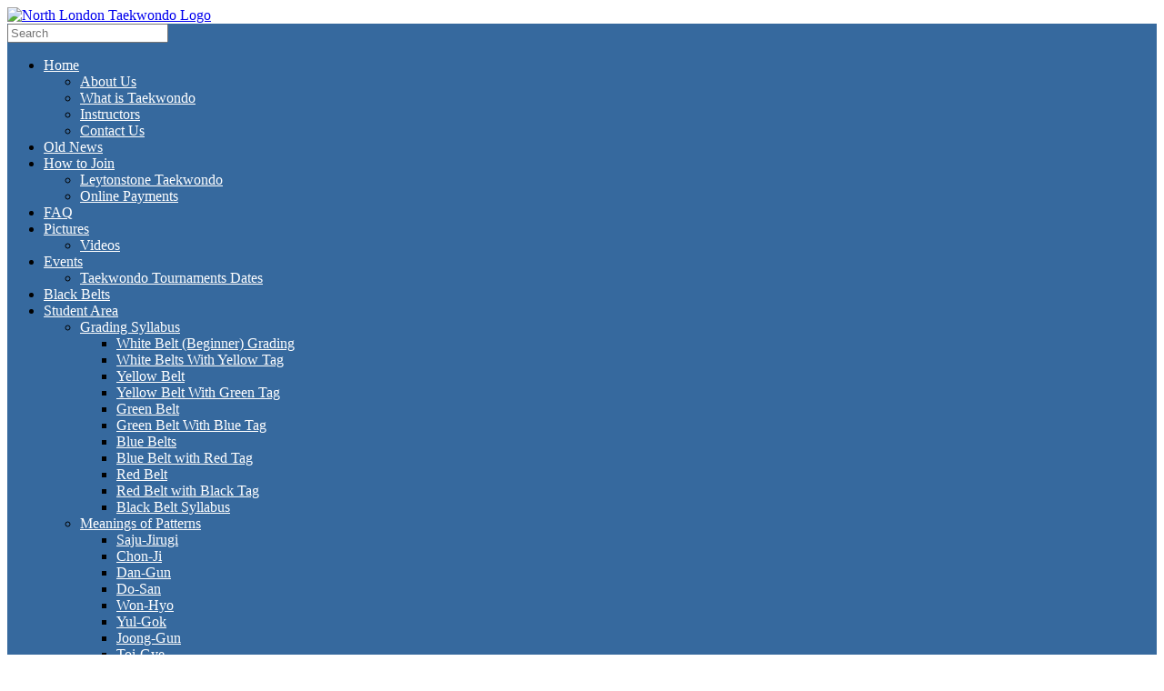

--- FILE ---
content_type: text/html; charset=UTF-8
request_url: http://www.nltkd.com/category/olypmics/
body_size: 15312
content:
<!DOCTYPE html>
<html lang="en">
<head>
	<meta charset="UTF-8" />
	<meta http-equiv="X-UA-Compatible" content="IE=10" />
	<link rel="profile" href="http://gmpg.org/xfn/11" />
	<link rel="pingback" href="https://www.nltkd.com/xmlrpc.php" />
	<title>Olypmics &#8211; North London Taekwondo</title>
<meta name='robots' content='max-image-preview:large' />
<link rel='dns-prefetch' href='//maxcdn.bootstrapcdn.com' />
<link rel="alternate" type="application/rss+xml" title="North London Taekwondo &raquo; Feed" href="https://www.nltkd.com/feed/" />
<link rel="alternate" type="application/rss+xml" title="North London Taekwondo &raquo; Comments Feed" href="https://www.nltkd.com/comments/feed/" />
<link rel="alternate" type="text/calendar" title="North London Taekwondo &raquo; iCal Feed" href="https://www.nltkd.com/events/?ical=1" />
<link rel="alternate" type="application/rss+xml" title="North London Taekwondo &raquo; Olypmics Category Feed" href="https://www.nltkd.com/category/olypmics/feed/" />
<style id='wp-img-auto-sizes-contain-inline-css' type='text/css'>
img:is([sizes=auto i],[sizes^="auto," i]){contain-intrinsic-size:3000px 1500px}
/*# sourceURL=wp-img-auto-sizes-contain-inline-css */
</style>
<style id='wp-emoji-styles-inline-css' type='text/css'>

	img.wp-smiley, img.emoji {
		display: inline !important;
		border: none !important;
		box-shadow: none !important;
		height: 1em !important;
		width: 1em !important;
		margin: 0 0.07em !important;
		vertical-align: -0.1em !important;
		background: none !important;
		padding: 0 !important;
	}
/*# sourceURL=wp-emoji-styles-inline-css */
</style>
<link rel='stylesheet' id='wp-block-library-css' href='https://www.nltkd.com/wp-includes/css/dist/block-library/style.min.css?ver=8294291958ad07d9d57aa4935b7f4234' type='text/css' media='all' />
<style id='global-styles-inline-css' type='text/css'>
:root{--wp--preset--aspect-ratio--square: 1;--wp--preset--aspect-ratio--4-3: 4/3;--wp--preset--aspect-ratio--3-4: 3/4;--wp--preset--aspect-ratio--3-2: 3/2;--wp--preset--aspect-ratio--2-3: 2/3;--wp--preset--aspect-ratio--16-9: 16/9;--wp--preset--aspect-ratio--9-16: 9/16;--wp--preset--color--black: #000000;--wp--preset--color--cyan-bluish-gray: #abb8c3;--wp--preset--color--white: #ffffff;--wp--preset--color--pale-pink: #f78da7;--wp--preset--color--vivid-red: #cf2e2e;--wp--preset--color--luminous-vivid-orange: #ff6900;--wp--preset--color--luminous-vivid-amber: #fcb900;--wp--preset--color--light-green-cyan: #7bdcb5;--wp--preset--color--vivid-green-cyan: #00d084;--wp--preset--color--pale-cyan-blue: #8ed1fc;--wp--preset--color--vivid-cyan-blue: #0693e3;--wp--preset--color--vivid-purple: #9b51e0;--wp--preset--gradient--vivid-cyan-blue-to-vivid-purple: linear-gradient(135deg,rgb(6,147,227) 0%,rgb(155,81,224) 100%);--wp--preset--gradient--light-green-cyan-to-vivid-green-cyan: linear-gradient(135deg,rgb(122,220,180) 0%,rgb(0,208,130) 100%);--wp--preset--gradient--luminous-vivid-amber-to-luminous-vivid-orange: linear-gradient(135deg,rgb(252,185,0) 0%,rgb(255,105,0) 100%);--wp--preset--gradient--luminous-vivid-orange-to-vivid-red: linear-gradient(135deg,rgb(255,105,0) 0%,rgb(207,46,46) 100%);--wp--preset--gradient--very-light-gray-to-cyan-bluish-gray: linear-gradient(135deg,rgb(238,238,238) 0%,rgb(169,184,195) 100%);--wp--preset--gradient--cool-to-warm-spectrum: linear-gradient(135deg,rgb(74,234,220) 0%,rgb(151,120,209) 20%,rgb(207,42,186) 40%,rgb(238,44,130) 60%,rgb(251,105,98) 80%,rgb(254,248,76) 100%);--wp--preset--gradient--blush-light-purple: linear-gradient(135deg,rgb(255,206,236) 0%,rgb(152,150,240) 100%);--wp--preset--gradient--blush-bordeaux: linear-gradient(135deg,rgb(254,205,165) 0%,rgb(254,45,45) 50%,rgb(107,0,62) 100%);--wp--preset--gradient--luminous-dusk: linear-gradient(135deg,rgb(255,203,112) 0%,rgb(199,81,192) 50%,rgb(65,88,208) 100%);--wp--preset--gradient--pale-ocean: linear-gradient(135deg,rgb(255,245,203) 0%,rgb(182,227,212) 50%,rgb(51,167,181) 100%);--wp--preset--gradient--electric-grass: linear-gradient(135deg,rgb(202,248,128) 0%,rgb(113,206,126) 100%);--wp--preset--gradient--midnight: linear-gradient(135deg,rgb(2,3,129) 0%,rgb(40,116,252) 100%);--wp--preset--font-size--small: 13px;--wp--preset--font-size--medium: 20px;--wp--preset--font-size--large: 36px;--wp--preset--font-size--x-large: 42px;--wp--preset--spacing--20: 0.44rem;--wp--preset--spacing--30: 0.67rem;--wp--preset--spacing--40: 1rem;--wp--preset--spacing--50: 1.5rem;--wp--preset--spacing--60: 2.25rem;--wp--preset--spacing--70: 3.38rem;--wp--preset--spacing--80: 5.06rem;--wp--preset--shadow--natural: 6px 6px 9px rgba(0, 0, 0, 0.2);--wp--preset--shadow--deep: 12px 12px 50px rgba(0, 0, 0, 0.4);--wp--preset--shadow--sharp: 6px 6px 0px rgba(0, 0, 0, 0.2);--wp--preset--shadow--outlined: 6px 6px 0px -3px rgb(255, 255, 255), 6px 6px rgb(0, 0, 0);--wp--preset--shadow--crisp: 6px 6px 0px rgb(0, 0, 0);}:where(.is-layout-flex){gap: 0.5em;}:where(.is-layout-grid){gap: 0.5em;}body .is-layout-flex{display: flex;}.is-layout-flex{flex-wrap: wrap;align-items: center;}.is-layout-flex > :is(*, div){margin: 0;}body .is-layout-grid{display: grid;}.is-layout-grid > :is(*, div){margin: 0;}:where(.wp-block-columns.is-layout-flex){gap: 2em;}:where(.wp-block-columns.is-layout-grid){gap: 2em;}:where(.wp-block-post-template.is-layout-flex){gap: 1.25em;}:where(.wp-block-post-template.is-layout-grid){gap: 1.25em;}.has-black-color{color: var(--wp--preset--color--black) !important;}.has-cyan-bluish-gray-color{color: var(--wp--preset--color--cyan-bluish-gray) !important;}.has-white-color{color: var(--wp--preset--color--white) !important;}.has-pale-pink-color{color: var(--wp--preset--color--pale-pink) !important;}.has-vivid-red-color{color: var(--wp--preset--color--vivid-red) !important;}.has-luminous-vivid-orange-color{color: var(--wp--preset--color--luminous-vivid-orange) !important;}.has-luminous-vivid-amber-color{color: var(--wp--preset--color--luminous-vivid-amber) !important;}.has-light-green-cyan-color{color: var(--wp--preset--color--light-green-cyan) !important;}.has-vivid-green-cyan-color{color: var(--wp--preset--color--vivid-green-cyan) !important;}.has-pale-cyan-blue-color{color: var(--wp--preset--color--pale-cyan-blue) !important;}.has-vivid-cyan-blue-color{color: var(--wp--preset--color--vivid-cyan-blue) !important;}.has-vivid-purple-color{color: var(--wp--preset--color--vivid-purple) !important;}.has-black-background-color{background-color: var(--wp--preset--color--black) !important;}.has-cyan-bluish-gray-background-color{background-color: var(--wp--preset--color--cyan-bluish-gray) !important;}.has-white-background-color{background-color: var(--wp--preset--color--white) !important;}.has-pale-pink-background-color{background-color: var(--wp--preset--color--pale-pink) !important;}.has-vivid-red-background-color{background-color: var(--wp--preset--color--vivid-red) !important;}.has-luminous-vivid-orange-background-color{background-color: var(--wp--preset--color--luminous-vivid-orange) !important;}.has-luminous-vivid-amber-background-color{background-color: var(--wp--preset--color--luminous-vivid-amber) !important;}.has-light-green-cyan-background-color{background-color: var(--wp--preset--color--light-green-cyan) !important;}.has-vivid-green-cyan-background-color{background-color: var(--wp--preset--color--vivid-green-cyan) !important;}.has-pale-cyan-blue-background-color{background-color: var(--wp--preset--color--pale-cyan-blue) !important;}.has-vivid-cyan-blue-background-color{background-color: var(--wp--preset--color--vivid-cyan-blue) !important;}.has-vivid-purple-background-color{background-color: var(--wp--preset--color--vivid-purple) !important;}.has-black-border-color{border-color: var(--wp--preset--color--black) !important;}.has-cyan-bluish-gray-border-color{border-color: var(--wp--preset--color--cyan-bluish-gray) !important;}.has-white-border-color{border-color: var(--wp--preset--color--white) !important;}.has-pale-pink-border-color{border-color: var(--wp--preset--color--pale-pink) !important;}.has-vivid-red-border-color{border-color: var(--wp--preset--color--vivid-red) !important;}.has-luminous-vivid-orange-border-color{border-color: var(--wp--preset--color--luminous-vivid-orange) !important;}.has-luminous-vivid-amber-border-color{border-color: var(--wp--preset--color--luminous-vivid-amber) !important;}.has-light-green-cyan-border-color{border-color: var(--wp--preset--color--light-green-cyan) !important;}.has-vivid-green-cyan-border-color{border-color: var(--wp--preset--color--vivid-green-cyan) !important;}.has-pale-cyan-blue-border-color{border-color: var(--wp--preset--color--pale-cyan-blue) !important;}.has-vivid-cyan-blue-border-color{border-color: var(--wp--preset--color--vivid-cyan-blue) !important;}.has-vivid-purple-border-color{border-color: var(--wp--preset--color--vivid-purple) !important;}.has-vivid-cyan-blue-to-vivid-purple-gradient-background{background: var(--wp--preset--gradient--vivid-cyan-blue-to-vivid-purple) !important;}.has-light-green-cyan-to-vivid-green-cyan-gradient-background{background: var(--wp--preset--gradient--light-green-cyan-to-vivid-green-cyan) !important;}.has-luminous-vivid-amber-to-luminous-vivid-orange-gradient-background{background: var(--wp--preset--gradient--luminous-vivid-amber-to-luminous-vivid-orange) !important;}.has-luminous-vivid-orange-to-vivid-red-gradient-background{background: var(--wp--preset--gradient--luminous-vivid-orange-to-vivid-red) !important;}.has-very-light-gray-to-cyan-bluish-gray-gradient-background{background: var(--wp--preset--gradient--very-light-gray-to-cyan-bluish-gray) !important;}.has-cool-to-warm-spectrum-gradient-background{background: var(--wp--preset--gradient--cool-to-warm-spectrum) !important;}.has-blush-light-purple-gradient-background{background: var(--wp--preset--gradient--blush-light-purple) !important;}.has-blush-bordeaux-gradient-background{background: var(--wp--preset--gradient--blush-bordeaux) !important;}.has-luminous-dusk-gradient-background{background: var(--wp--preset--gradient--luminous-dusk) !important;}.has-pale-ocean-gradient-background{background: var(--wp--preset--gradient--pale-ocean) !important;}.has-electric-grass-gradient-background{background: var(--wp--preset--gradient--electric-grass) !important;}.has-midnight-gradient-background{background: var(--wp--preset--gradient--midnight) !important;}.has-small-font-size{font-size: var(--wp--preset--font-size--small) !important;}.has-medium-font-size{font-size: var(--wp--preset--font-size--medium) !important;}.has-large-font-size{font-size: var(--wp--preset--font-size--large) !important;}.has-x-large-font-size{font-size: var(--wp--preset--font-size--x-large) !important;}
/*# sourceURL=global-styles-inline-css */
</style>

<style id='classic-theme-styles-inline-css' type='text/css'>
/*! This file is auto-generated */
.wp-block-button__link{color:#fff;background-color:#32373c;border-radius:9999px;box-shadow:none;text-decoration:none;padding:calc(.667em + 2px) calc(1.333em + 2px);font-size:1.125em}.wp-block-file__button{background:#32373c;color:#fff;text-decoration:none}
/*# sourceURL=/wp-includes/css/classic-themes.min.css */
</style>
<link rel='stylesheet' id='wpdm-fonticon-css' href='https://www.nltkd.com/wp-content/plugins/download-manager/assets/wpdm-iconfont/css/wpdm-icons.css?ver=8294291958ad07d9d57aa4935b7f4234' type='text/css' media='all' />
<link rel='stylesheet' id='wpdm-front-css' href='https://www.nltkd.com/wp-content/plugins/download-manager/assets/css/front.min.css?ver=8294291958ad07d9d57aa4935b7f4234' type='text/css' media='all' />
<link rel='stylesheet' id='responsive-lightbox-prettyphoto-css' href='https://www.nltkd.com/wp-content/plugins/responsive-lightbox/assets/prettyphoto/prettyPhoto.min.css?ver=3.1.6' type='text/css' media='all' />
<link rel='stylesheet' id='cff-css' href='https://www.nltkd.com/wp-content/plugins/custom-facebook-feed/assets/css/cff-style.min.css?ver=4.3.4' type='text/css' media='all' />
<link rel='stylesheet' id='sb-font-awesome-css' href='https://maxcdn.bootstrapcdn.com/font-awesome/4.7.0/css/font-awesome.min.css?ver=8294291958ad07d9d57aa4935b7f4234' type='text/css' media='all' />
<link rel='stylesheet' id='vantage-style-css' href='https://www.nltkd.com/wp-content/themes/vantage/style.css?ver=2.6' type='text/css' media='all' />
<link rel='stylesheet' id='font-awesome-css' href='https://www.nltkd.com/wp-content/themes/vantage/fontawesome/css/font-awesome.css?ver=4.6.2' type='text/css' media='all' />
<link rel='stylesheet' id='siteorigin-mobilenav-css' href='https://www.nltkd.com/wp-content/themes/vantage/inc/mobilenav/css/mobilenav.css?ver=2.6' type='text/css' media='all' />
<link rel='stylesheet' id='UserAccessManagerLoginForm-css' href='https://www.nltkd.com/wp-content/plugins/user-access-manager/assets/css/uamLoginForm.css?ver=2.3.4' type='text/css' media='screen' />
<link rel='stylesheet' id='ngg_trigger_buttons-css' href='https://www.nltkd.com/wp-content/plugins/nextgen-gallery/static/GalleryDisplay/trigger_buttons.css?ver=4.0.0' type='text/css' media='all' />
<link rel='stylesheet' id='simplelightbox-0-css' href='https://www.nltkd.com/wp-content/plugins/nextgen-gallery/static/Lightbox/simplelightbox/simple-lightbox.css?ver=4.0.0' type='text/css' media='all' />
<link rel='stylesheet' id='fontawesome_v4_shim_style-css' href='https://www.nltkd.com/wp-content/plugins/nextgen-gallery/static/FontAwesome/css/v4-shims.min.css?ver=8294291958ad07d9d57aa4935b7f4234' type='text/css' media='all' />
<link rel='stylesheet' id='fontawesome-css' href='https://www.nltkd.com/wp-content/plugins/nextgen-gallery/static/FontAwesome/css/all.min.css?ver=8294291958ad07d9d57aa4935b7f4234' type='text/css' media='all' />
<link rel='stylesheet' id='nextgen_pagination_style-css' href='https://www.nltkd.com/wp-content/plugins/nextgen-gallery/static/GalleryDisplay/pagination_style.css?ver=4.0.0' type='text/css' media='all' />
<link rel='stylesheet' id='nextgen_basic_thumbnails_style-css' href='https://www.nltkd.com/wp-content/plugins/nextgen-gallery/static/Thumbnails/nextgen_basic_thumbnails.css?ver=4.0.0' type='text/css' media='all' />
<link rel='stylesheet' id='nextgen_widgets_style-css' href='https://www.nltkd.com/wp-content/plugins/nextgen-gallery/static/Widget/display.css?ver=4.0.0' type='text/css' media='all' />
<script type="text/javascript" async src="https://www.nltkd.com/wp-content/plugins/burst-statistics/assets/js/timeme/timeme.min.js?ver=1764942696" id="burst-timeme-js"></script>
<script type="text/javascript" id="burst-js-extra">
/* <![CDATA[ */
var burst = {"tracking":{"isInitialHit":true,"lastUpdateTimestamp":0,"beacon_url":"https://www.nltkd.com/wp-content/plugins/burst-statistics/endpoint.php","ajaxUrl":"https://www.nltkd.com/wp-admin/admin-ajax.php"},"options":{"cookieless":0,"pageUrl":"https://www.nltkd.com/social/movie-all-stars-2013/","beacon_enabled":1,"do_not_track":0,"enable_turbo_mode":0,"track_url_change":0,"cookie_retention_days":30,"debug":0},"goals":{"completed":[],"scriptUrl":"https://www.nltkd.com/wp-content/plugins/burst-statistics/assets/js/build/burst-goals.js?v=1764942696","active":[]},"cache":{"uid":null,"fingerprint":null,"isUserAgent":null,"isDoNotTrack":null,"useCookies":null}};
//# sourceURL=burst-js-extra
/* ]]> */
</script>
<script type="text/javascript" async src="https://www.nltkd.com/wp-content/plugins/burst-statistics/assets/js/build/burst.min.js?ver=1764942696" id="burst-js"></script>
<script type="text/javascript" src="https://www.nltkd.com/wp-includes/js/jquery/jquery.min.js?ver=3.7.1" id="jquery-core-js"></script>
<script type="text/javascript" src="https://www.nltkd.com/wp-includes/js/jquery/jquery-migrate.min.js?ver=3.4.1" id="jquery-migrate-js"></script>
<script type="text/javascript" src="https://www.nltkd.com/wp-content/plugins/download-manager/assets/js/wpdm.min.js?ver=8294291958ad07d9d57aa4935b7f4234" id="wpdm-frontend-js-js"></script>
<script type="text/javascript" id="wpdm-frontjs-js-extra">
/* <![CDATA[ */
var wpdm_url = {"home":"https://www.nltkd.com/","site":"https://www.nltkd.com/","ajax":"https://www.nltkd.com/wp-admin/admin-ajax.php"};
var wpdm_js = {"spinner":"\u003Ci class=\"wpdm-icon wpdm-sun wpdm-spin\"\u003E\u003C/i\u003E","client_id":"5c461ecfe36e2219c3cde6547ee33964"};
var wpdm_strings = {"pass_var":"Password Verified!","pass_var_q":"Please click following button to start download.","start_dl":"Start Download"};
//# sourceURL=wpdm-frontjs-js-extra
/* ]]> */
</script>
<script type="text/javascript" src="https://www.nltkd.com/wp-content/plugins/download-manager/assets/js/front.min.js?ver=3.3.33" id="wpdm-frontjs-js"></script>
<script type="text/javascript" src="https://www.nltkd.com/wp-content/plugins/responsive-lightbox/assets/prettyphoto/jquery.prettyPhoto.min.js?ver=3.1.6" id="responsive-lightbox-prettyphoto-js"></script>
<script src='https://www.nltkd.com/wp-content/plugins/the-events-calendar/common/build/js/underscore-before.js'></script>
<script type="text/javascript" src="https://www.nltkd.com/wp-includes/js/underscore.min.js?ver=1.13.7" id="underscore-js"></script>
<script src='https://www.nltkd.com/wp-content/plugins/the-events-calendar/common/build/js/underscore-after.js'></script>
<script type="text/javascript" src="https://www.nltkd.com/wp-content/plugins/responsive-lightbox/assets/infinitescroll/infinite-scroll.pkgd.min.js?ver=4.0.1" id="responsive-lightbox-infinite-scroll-js"></script>
<script type="text/javascript" id="responsive-lightbox-js-before">
/* <![CDATA[ */
var rlArgs = {"script":"prettyphoto","selector":"lightbox","customEvents":"","activeGalleries":true,"animationSpeed":"normal","slideshow":false,"slideshowDelay":5000,"slideshowAutoplay":false,"opacity":"0.75","showTitle":true,"allowResize":true,"allowExpand":true,"width":2000,"height":1500,"separator":"\/","theme":"pp_default","horizontalPadding":20,"hideFlash":false,"wmode":"opaque","videoAutoplay":false,"modal":false,"deeplinking":false,"overlayGallery":true,"keyboardShortcuts":true,"social":false,"woocommerce_gallery":false,"ajaxurl":"https:\/\/www.nltkd.com\/wp-admin\/admin-ajax.php","nonce":"9b97b8dc9c","preview":false,"postId":2462,"scriptExtension":false};

//# sourceURL=responsive-lightbox-js-before
/* ]]> */
</script>
<script type="text/javascript" src="https://www.nltkd.com/wp-content/plugins/responsive-lightbox/js/front.js?ver=2.5.5" id="responsive-lightbox-js"></script>
<script type="text/javascript" src="https://www.nltkd.com/wp-content/themes/vantage/js/jquery.flexslider.min.js?ver=2.1" id="jquery-flexslider-js"></script>
<script type="text/javascript" src="https://www.nltkd.com/wp-content/themes/vantage/js/jquery.touchSwipe.min.js?ver=1.6.6" id="jquery-touchswipe-js"></script>
<script type="text/javascript" src="https://www.nltkd.com/wp-content/themes/vantage/js/jquery.theme-main.min.js?ver=2.6" id="vantage-main-js"></script>
<script type="text/javascript" src="https://www.nltkd.com/wp-content/themes/vantage/js/jquery.fitvids.min.js?ver=1.0" id="jquery-fitvids-js"></script>
<script type="text/javascript" id="siteorigin-mobilenav-js-extra">
/* <![CDATA[ */
var mobileNav = {"search":{"url":"https://www.nltkd.com","placeholder":"Search"},"text":{"navigate":"Menu","back":"Back","close":"Close"},"nextIconUrl":"https://www.nltkd.com/wp-content/themes/vantage/inc/mobilenav/images/next.png","mobileMenuClose":"\u003Ci class=\"fa fa-times\"\u003E\u003C/i\u003E"};
//# sourceURL=siteorigin-mobilenav-js-extra
/* ]]> */
</script>
<script type="text/javascript" src="https://www.nltkd.com/wp-content/themes/vantage/inc/mobilenav/js/mobilenav.min.js?ver=2.6" id="siteorigin-mobilenav-js"></script>
<script type="text/javascript" id="photocrati_ajax-js-extra">
/* <![CDATA[ */
var photocrati_ajax = {"url":"https://www.nltkd.com/index.php?photocrati_ajax=1","rest_url":"https://www.nltkd.com/wp-json/","wp_home_url":"https://www.nltkd.com","wp_site_url":"https://www.nltkd.com","wp_root_url":"https://www.nltkd.com","wp_plugins_url":"https://www.nltkd.com/wp-content/plugins","wp_content_url":"https://www.nltkd.com/wp-content","wp_includes_url":"https://www.nltkd.com/wp-includes/","ngg_param_slug":"nggallery","rest_nonce":"c4eb2bd54d"};
//# sourceURL=photocrati_ajax-js-extra
/* ]]> */
</script>
<script type="text/javascript" src="https://www.nltkd.com/wp-content/plugins/nextgen-gallery/static/Legacy/ajax.min.js?ver=4.0.0" id="photocrati_ajax-js"></script>
<script type="text/javascript" src="https://www.nltkd.com/wp-content/plugins/nextgen-gallery/static/FontAwesome/js/v4-shims.min.js?ver=5.3.1" id="fontawesome_v4_shim-js"></script>
<script type="text/javascript" defer crossorigin="anonymous" data-auto-replace-svg="false" data-keep-original-source="false" data-search-pseudo-elements src="https://www.nltkd.com/wp-content/plugins/nextgen-gallery/static/FontAwesome/js/all.min.js?ver=5.3.1" id="fontawesome-js"></script>
<script type="text/javascript" src="https://www.nltkd.com/wp-content/plugins/nextgen-gallery/static/Thumbnails/nextgen_basic_thumbnails.js?ver=4.0.0" id="nextgen_basic_thumbnails_script-js"></script>
<link rel="https://api.w.org/" href="https://www.nltkd.com/wp-json/" /><link rel="alternate" title="JSON" type="application/json" href="https://www.nltkd.com/wp-json/wp/v2/categories/15" /><meta name="tec-api-version" content="v1"><meta name="tec-api-origin" content="https://www.nltkd.com"><link rel="alternate" href="https://www.nltkd.com/wp-json/tribe/events/v1/" /><meta name="viewport" content="width=device-width, initial-scale=1" />		<style type="text/css">
			.so-mobilenav-mobile + * { display: none; }
			@media screen and (max-width: 480px) { .so-mobilenav-mobile + * { display: block; } .so-mobilenav-standard + * { display: none; } }
		</style>
		<style type="text/css" media="screen">
		#footer-widgets .widget { width: 25%; }
		#masthead-widgets .widget { width: 100%; }
	</style>
	<style type="text/css" id="vantage-footer-widgets">#footer-widgets aside { width : 25%; } </style> <style type="text/css" id="customizer-css">#masthead .hgroup h1, #masthead.masthead-logo-in-menu .logo > h1 { font-size: px } #masthead .hgroup .support-text { font-size: 14px } #page-title, article.post .entry-header h1.entry-title, article.page .entry-header h1.entry-title { color: #1e73be } .entry-content { font-size: 14px } .entry-content, #comments .commentlist article .comment-meta a { color: #000000 } .entry-content h1, .entry-content h2, .entry-content h3, .entry-content h4, .entry-content h5, .entry-content h6, #comments .commentlist article .comment-author a, #comments .commentlist article .comment-author, #comments-title, #reply-title, #commentform label { color: #1e73be } #comments-title, #reply-title { border-bottom-color: #1e73be } .entry-content h1 { font-size: 24px } .entry-content h2 { font-size: 23px } .entry-content h3 { font-size: 22px } .entry-content h4 { font-size: 20px } .entry-content h5 { font-size: 18px } .entry-content h6 { font-size: 16px } .main-navigation { background-color: #36699e } .main-navigation a { color: #ffffff } .main-navigation ul ul { background-color: #36699e } .main-navigation ul li:hover > a, #search-icon #search-icon-icon:hover { background-color: #f47e3c } .main-navigation ul li:hover > a, .main-navigation ul li:hover > a [class^="fa fa-"] { color: #FFFFFF } .main-navigation ul ul li:hover > a { color: #FFFFFF } .main-navigation [class^="fa fa-"], .main-navigation .mobile-nav-icon { color: #CCCCCC } .main-navigation ul li:hover > a [class^="fa fa-"], .main-navigation ul li:hover > a .mobile-nav-icon { color: #FFFFFF } .main-navigation ul li.current-menu-item > a, .main-navigation ul li.current-menu-item > a [class^="fa fa-"], .main-navigation ul li.current-page-item > a, .main-navigation ul li.current-page-item > a [class^="fa fa-"] { color: #FFFFFF } #search-icon #search-icon-icon { background-color: #f47e3c } #search-icon #search-icon-icon:hover .vantage-icon-search { color: #FFFFFF } a.button, button, html input[type="button"], input[type="reset"], input[type="submit"], .post-navigation a, #image-navigation a, article.post .more-link, article.page .more-link, .paging-navigation a, .woocommerce #page-wrapper .button, .woocommerce a.button, .woocommerce .checkout-button, .woocommerce input.button, #infinite-handle span button { text-shadow: none } a.button, button, html input[type="button"], input[type="reset"], input[type="submit"], .post-navigation a, #image-navigation a, article.post .more-link, article.page .more-link, .paging-navigation a, .woocommerce #page-wrapper .button, .woocommerce a.button, .woocommerce .checkout-button, .woocommerce input.button, .woocommerce #respond input#submit.alt, .woocommerce a.button.alt, .woocommerce button.button.alt, .woocommerce input.button.alt, #infinite-handle span { -webkit-box-shadow: none; -moz-box-shadow: none; box-shadow: none } .widget_circleicon-widget .circle-icon-box .circle-icon [class^="fa fa-"]:not(.icon-color-set) { color: #FFFFFF } .entry-content img { -webkit-border-radius: 3px; -moz-border-radius: 3px; border-radius: 3px; -webkit-box-shadow: 0 1px 2px rgba(0,0,0,0.175); -moz-box-shadow: 0 1px 2px rgba(0,0,0,0.175); box-shadow: 0 1px 2px rgba(0,0,0,0.175) } #colophon #theme-attribution, #colophon #site-info { color: #AAAAAA } #colophon #theme-attribution a, #colophon #site-info a { color: #DDDDDD } </style><link rel="icon" href="https://www.nltkd.com/wp-content/uploads/2014/08/2013-nltkd-logo-registered-tm-150x150.gif" sizes="32x32" />
<link rel="icon" href="https://www.nltkd.com/wp-content/uploads/2014/08/2013-nltkd-logo-registered-tm.gif" sizes="192x192" />
<link rel="apple-touch-icon" href="https://www.nltkd.com/wp-content/uploads/2014/08/2013-nltkd-logo-registered-tm.gif" />
<meta name="msapplication-TileImage" content="https://www.nltkd.com/wp-content/uploads/2014/08/2013-nltkd-logo-registered-tm.gif" />
<meta name="generator" content="WordPress Download Manager 3.3.33" />
                <style>
        /* WPDM Link Template Styles */        </style>
                <style>

            :root {
                --color-primary: #4a8eff;
                --color-primary-rgb: 74, 142, 255;
                --color-primary-hover: #4a8eff;
                --color-primary-active: #4a8eff;
                --clr-sec: #4a8eff;
                --clr-sec-rgb: 74, 142, 255;
                --clr-sec-hover: #4a8eff;
                --clr-sec-active: #4a8eff;
                --color-secondary: #4a8eff;
                --color-secondary-rgb: 74, 142, 255;
                --color-secondary-hover: #4a8eff;
                --color-secondary-active: #4a8eff;
                --color-success: #18ce0f;
                --color-success-rgb: 24, 206, 15;
                --color-success-hover: #4a8eff;
                --color-success-active: #4a8eff;
                --color-info: #2CA8FF;
                --color-info-rgb: 44, 168, 255;
                --color-info-hover: #2CA8FF;
                --color-info-active: #2CA8FF;
                --color-warning: #f29e0f;
                --color-warning-rgb: 242, 158, 15;
                --color-warning-hover: orange;
                --color-warning-active: orange;
                --color-danger: #ff5062;
                --color-danger-rgb: 255, 80, 98;
                --color-danger-hover: #ff5062;
                --color-danger-active: #ff5062;
                --color-green: #30b570;
                --color-blue: #0073ff;
                --color-purple: #8557D3;
                --color-red: #ff5062;
                --color-muted: rgba(69, 89, 122, 0.6);
                --wpdm-font: "Sen", -apple-system, BlinkMacSystemFont, "Segoe UI", Roboto, Helvetica, Arial, sans-serif, "Apple Color Emoji", "Segoe UI Emoji", "Segoe UI Symbol";
            }

            .wpdm-download-link.btn.btn-primary {
                border-radius: 4px;
            }


        </style>
        </head>

<body class="archive category category-olypmics category-15 wp-theme-vantage tribe-no-js metaslider-plugin responsive layout-full no-js has-sidebar has-menu-search panels-style-force-full page-layout-default sidebar-position-left mobilenav" data-burst_id="15" data-burst_type="category">


<div id="page-wrapper">

	
	
		<header id="masthead" class="site-header" role="banner">

	<div class="hgroup full-container ">

		
			<a href="https://www.nltkd.com/" title="North London Taekwondo" rel="home" class="logo"><img src="https://www.nltkd.com/wp-content/uploads/2014/08/bana3.gif"  class="logo-no-height-constrain"  width="520"  height="65"  alt="North London Taekwondo Logo"  /></a>
			
				<div id="header-sidebar" >
									</div>

			
		
	</div><!-- .hgroup.full-container -->

	
<nav role="navigation" class="site-navigation main-navigation primary use-sticky-menu">

	<div class="full-container">
							<div id="search-icon">
				<div id="search-icon-icon"><div class="vantage-icon-search"></div></div>
				
<form method="get" class="searchform" action="https://www.nltkd.com/" role="search">
	<input type="text" class="field" name="s" value="" placeholder="Search"/>
</form>
			</div>
		
					<div id="so-mobilenav-standard-1" data-id="1" class="so-mobilenav-standard"></div><div class="menu-menu-main-container"><ul id="menu-menu-main" class="menu"><li id="menu-item-3462" class="menu-item menu-item-type-custom menu-item-object-custom menu-item-has-children menu-item-3462"><a href="https://www.nltkd.com/"><span class="icon"></span>Home</a>
<ul class="sub-menu">
	<li id="menu-item-3699" class="menu-item menu-item-type-post_type menu-item-object-page menu-item-3699"><a href="https://www.nltkd.com/home/about-us/">About Us</a></li>
	<li id="menu-item-2315" class="menu-item menu-item-type-post_type menu-item-object-page menu-item-2315"><a href="https://www.nltkd.com/about-us/what-is-taekwondo/">What is Taekwondo</a></li>
	<li id="menu-item-144" class="menu-item menu-item-type-post_type menu-item-object-page menu-item-144"><a href="https://www.nltkd.com/about-us/intructors/">Instructors</a></li>
	<li id="menu-item-3667" class="menu-item menu-item-type-post_type menu-item-object-page menu-item-3667"><a href="https://www.nltkd.com/home/contact-us/">Contact Us</a></li>
</ul>
</li>
<li id="menu-item-3028" class="menu-item menu-item-type-post_type menu-item-object-page menu-item-3028"><a href="https://www.nltkd.com/old-news/">Old News</a></li>
<li id="menu-item-143" class="menu-item menu-item-type-post_type menu-item-object-page menu-item-has-children menu-item-143"><a href="https://www.nltkd.com/how-to-join/">How to Join</a>
<ul class="sub-menu">
	<li id="menu-item-2483" class="menu-item menu-item-type-post_type menu-item-object-page menu-item-2483"><a href="https://www.nltkd.com/leytonstone-taekwondo/">Leytonstone Taekwondo</a></li>
	<li id="menu-item-2708" class="menu-item menu-item-type-post_type menu-item-object-page menu-item-2708"><a href="https://www.nltkd.com/online-payments/">Online Payments</a></li>
</ul>
</li>
<li id="menu-item-2263" class="menu-item menu-item-type-post_type menu-item-object-page menu-item-2263"><a href="https://www.nltkd.com/faq/">FAQ</a></li>
<li id="menu-item-1071" class="menu-item menu-item-type-post_type menu-item-object-page menu-item-has-children menu-item-1071"><a href="https://www.nltkd.com/pictures/">Pictures</a>
<ul class="sub-menu">
	<li id="menu-item-2592" class="menu-item menu-item-type-custom menu-item-object-custom menu-item-2592"><a target="_blank" href="https://www.youtube.com/channel/UCGKmDz-HWlBfChFfvbeIAxg/videos?view=57&#038;flow=grid"><span class="icon"></span>Videos</a></li>
</ul>
</li>
<li id="menu-item-3024" class="menu-item menu-item-type-custom menu-item-object-custom menu-item-has-children menu-item-3024"><a href="https://www.nltkd.com/events/"><span class="icon"></span>Events</a>
<ul class="sub-menu">
	<li id="menu-item-3926" class="menu-item menu-item-type-post_type menu-item-object-page menu-item-3926"><a href="https://www.nltkd.com/student-area/taekwondo-tournaments-dates/">Taekwondo Tournaments Dates</a></li>
</ul>
</li>
<li id="menu-item-142" class="menu-item menu-item-type-post_type menu-item-object-page menu-item-142"><a href="https://www.nltkd.com/about-us/black-belts/">Black Belts</a></li>
<li id="menu-item-3616" class="menu-item menu-item-type-post_type menu-item-object-page menu-item-has-children menu-item-3616"><a href="https://www.nltkd.com/student-area/">Student Area</a>
<ul class="sub-menu">
	<li id="menu-item-3134" class="menu-item menu-item-type-post_type menu-item-object-page menu-item-has-children menu-item-3134"><a href="https://www.nltkd.com/student-area/grading-syllabus/">Grading Syllabus</a>
	<ul class="sub-menu">
		<li id="menu-item-3993" class="menu-item menu-item-type-post_type menu-item-object-page menu-item-3993"><a href="https://www.nltkd.com/student-area/grading-syllabus/white-belt-beginner-grading/">White Belt (Beginner) Grading</a></li>
		<li id="menu-item-3992" class="menu-item menu-item-type-post_type menu-item-object-page menu-item-3992"><a href="https://www.nltkd.com/student-area/grading-syllabus/white-belts-with-yellow-tag/">White Belts With Yellow Tag</a></li>
		<li id="menu-item-3991" class="menu-item menu-item-type-post_type menu-item-object-page menu-item-3991"><a href="https://www.nltkd.com/student-area/grading-syllabus/yellow-belt/">Yellow Belt</a></li>
		<li id="menu-item-3990" class="menu-item menu-item-type-post_type menu-item-object-page menu-item-3990"><a href="https://www.nltkd.com/student-area/grading-syllabus/yellow-belt-with-green-tag/">Yellow Belt With Green Tag</a></li>
		<li id="menu-item-3997" class="menu-item menu-item-type-post_type menu-item-object-page menu-item-3997"><a href="https://www.nltkd.com/student-area/grading-syllabus/green-belt/">Green Belt</a></li>
		<li id="menu-item-3996" class="menu-item menu-item-type-post_type menu-item-object-page menu-item-3996"><a href="https://www.nltkd.com/student-area/grading-syllabus/green-belt-with-blue-tag/">Green Belt With Blue Tag</a></li>
		<li id="menu-item-3999" class="menu-item menu-item-type-post_type menu-item-object-page menu-item-3999"><a href="https://www.nltkd.com/student-area/grading-syllabus/blue-belts/">Blue Belts</a></li>
		<li id="menu-item-4000" class="menu-item menu-item-type-post_type menu-item-object-page menu-item-4000"><a href="https://www.nltkd.com/student-area/grading-syllabus/blue-belt-with-red-tag/">Blue Belt with Red Tag</a></li>
		<li id="menu-item-4002" class="menu-item menu-item-type-post_type menu-item-object-page menu-item-4002"><a href="https://www.nltkd.com/student-area/grading-syllabus/red-belt/">Red Belt</a></li>
		<li id="menu-item-4001" class="menu-item menu-item-type-post_type menu-item-object-page menu-item-4001"><a href="https://www.nltkd.com/student-area/grading-syllabus/red-belt-with-black-tag/">Red Belt with Black Tag</a></li>
		<li id="menu-item-3623" class="menu-item menu-item-type-post_type menu-item-object-page menu-item-3623"><a href="https://www.nltkd.com/student-area/grading-syllabus/black-belt-syllabus/">Black Belt Syllabus</a></li>
	</ul>
</li>
	<li id="menu-item-3139" class="menu-item menu-item-type-post_type menu-item-object-page menu-item-has-children menu-item-3139"><a href="https://www.nltkd.com/student-area/grading-syllabus/meanings-of-patterns/">Meanings of Patterns</a>
	<ul class="sub-menu">
		<li id="menu-item-3243" class="menu-item menu-item-type-post_type menu-item-object-page menu-item-3243"><a href="https://www.nltkd.com/student-area/grading-syllabus/saju-jirugi/">Saju-Jirugi</a></li>
		<li id="menu-item-3249" class="menu-item menu-item-type-post_type menu-item-object-page menu-item-3249"><a href="https://www.nltkd.com/student-area/grading-syllabus/chon-ji/">Chon-Ji</a></li>
		<li id="menu-item-3244" class="menu-item menu-item-type-post_type menu-item-object-page menu-item-3244"><a href="https://www.nltkd.com/student-area/grading-syllabus/dan-gun/">Dan-Gun</a></li>
		<li id="menu-item-3245" class="menu-item menu-item-type-post_type menu-item-object-page menu-item-3245"><a href="https://www.nltkd.com/student-area/grading-syllabus/do-san/">Do-San</a></li>
		<li id="menu-item-3250" class="menu-item menu-item-type-post_type menu-item-object-page menu-item-3250"><a href="https://www.nltkd.com/student-area/grading-syllabus/won-hyo/">Won-Hyo</a></li>
		<li id="menu-item-3252" class="menu-item menu-item-type-post_type menu-item-object-page menu-item-3252"><a href="https://www.nltkd.com/student-area/grading-syllabus/yul-gok/">Yul-Gok</a></li>
		<li id="menu-item-3248" class="menu-item menu-item-type-post_type menu-item-object-page menu-item-3248"><a href="https://www.nltkd.com/student-area/grading-syllabus/joong-gun/">Joong-Gun</a></li>
		<li id="menu-item-3168" class="menu-item menu-item-type-post_type menu-item-object-page menu-item-3168"><a href="https://www.nltkd.com/student-area/grading-syllabus/toi-gye/">Toi-Gye</a></li>
		<li id="menu-item-3247" class="menu-item menu-item-type-post_type menu-item-object-page menu-item-3247"><a href="https://www.nltkd.com/student-area/grading-syllabus/hwa-rang/">Hwa-Rang</a></li>
		<li id="menu-item-3253" class="menu-item menu-item-type-post_type menu-item-object-page menu-item-3253"><a href="https://www.nltkd.com/student-area/grading-syllabus/choong-moo/">Choong-Moo</a></li>
	</ul>
</li>
	<li id="menu-item-3229" class="menu-item menu-item-type-post_type menu-item-object-page menu-item-has-children menu-item-3229"><a href="https://www.nltkd.com/student-area/grading-syllabus/meanings-of-patterns-black-belt/">Meanings of Patterns (Black Belt)</a>
	<ul class="sub-menu">
		<li id="menu-item-3178" class="menu-item menu-item-type-post_type menu-item-object-page menu-item-3178"><a href="https://www.nltkd.com/student-area/grading-syllabus/po-eun/">Po-Eun</a></li>
		<li id="menu-item-3242" class="menu-item menu-item-type-post_type menu-item-object-page menu-item-3242"><a href="https://www.nltkd.com/student-area/grading-syllabus/kwang-gae/">Kwang-Gae</a></li>
		<li id="menu-item-3228" class="menu-item menu-item-type-post_type menu-item-object-page menu-item-3228"><a href="https://www.nltkd.com/student-area/grading-syllabus/%ef%bb%bfgae-baek/">﻿Gae-Baek</a></li>
		<li id="menu-item-3241" class="menu-item menu-item-type-post_type menu-item-object-page menu-item-3241"><a href="https://www.nltkd.com/student-area/grading-syllabus/ko-dang/">Ko-Dang</a></li>
		<li id="menu-item-3240" class="menu-item menu-item-type-post_type menu-item-object-page menu-item-3240"><a href="https://www.nltkd.com/student-area/grading-syllabus/eui-am/">Eui-Am</a></li>
		<li id="menu-item-3239" class="menu-item menu-item-type-post_type menu-item-object-page menu-item-3239"><a href="https://www.nltkd.com/student-area/grading-syllabus/choong-jang/">Choong-Jang</a></li>
		<li id="menu-item-3238" class="menu-item menu-item-type-post_type menu-item-object-page menu-item-3238"><a href="https://www.nltkd.com/student-area/grading-syllabus/sam-il/">Sam-Il</a></li>
		<li id="menu-item-3237" class="menu-item menu-item-type-post_type menu-item-object-page menu-item-3237"><a href="https://www.nltkd.com/student-area/grading-syllabus/choi-yong/">Choi-Yong</a></li>
		<li id="menu-item-3236" class="menu-item menu-item-type-post_type menu-item-object-page menu-item-3236"><a href="https://www.nltkd.com/student-area/grading-syllabus/yoo-sin/">Yoo-Sin</a></li>
		<li id="menu-item-3235" class="menu-item menu-item-type-post_type menu-item-object-page menu-item-3235"><a href="https://www.nltkd.com/student-area/grading-syllabus/ul-ji/">Ul-Ji</a></li>
		<li id="menu-item-3234" class="menu-item menu-item-type-post_type menu-item-object-page menu-item-3234"><a href="https://www.nltkd.com/student-area/grading-syllabus/yong-gae/">Yong-Gae</a></li>
		<li id="menu-item-3233" class="menu-item menu-item-type-post_type menu-item-object-page menu-item-3233"><a href="https://www.nltkd.com/student-area/grading-syllabus/moon-moo/">Moon-Moo</a></li>
		<li id="menu-item-3232" class="menu-item menu-item-type-post_type menu-item-object-page menu-item-3232"><a href="https://www.nltkd.com/student-area/grading-syllabus/se-jong/">Se-Jong</a></li>
		<li id="menu-item-3231" class="menu-item menu-item-type-post_type menu-item-object-page menu-item-3231"><a href="https://www.nltkd.com/student-area/grading-syllabus/tong-il/">Tong-Il</a></li>
		<li id="menu-item-3230" class="menu-item menu-item-type-post_type menu-item-object-page menu-item-3230"><a href="https://www.nltkd.com/student-area/grading-syllabus/so-san/">So-San</a></li>
	</ul>
</li>
	<li id="menu-item-3650" class="menu-item menu-item-type-post_type menu-item-object-page menu-item-3650"><a href="https://www.nltkd.com/student-area/taekwondo-homework/">Taekwondo Homework</a></li>
	<li id="menu-item-3258" class="menu-item menu-item-type-post_type menu-item-object-page menu-item-has-children menu-item-3258"><a href="https://www.nltkd.com/student-area/grading-syllabus/sparring/">Sparring</a>
	<ul class="sub-menu">
		<li id="menu-item-3265" class="menu-item menu-item-type-post_type menu-item-object-page menu-item-3265"><a href="https://www.nltkd.com/student-area/grading-syllabus/three-step-sparring-sambo-matsoki/">Three Step Sparring</a></li>
		<li id="menu-item-3264" class="menu-item menu-item-type-post_type menu-item-object-page menu-item-3264"><a href="https://www.nltkd.com/student-area/grading-syllabus/two-step-sparring-ibo-matsoki-2/">Two Step Sparring</a></li>
		<li id="menu-item-3263" class="menu-item menu-item-type-post_type menu-item-object-page menu-item-3263"><a href="https://www.nltkd.com/student-area/grading-syllabus/one-step-sparring-ilbo-matsoki/">One Step Sparring</a></li>
		<li id="menu-item-3262" class="menu-item menu-item-type-post_type menu-item-object-page menu-item-3262"><a href="https://www.nltkd.com/student-area/grading-syllabus/free-sparring-jayoo-matsoki/">Free Sparring</a></li>
	</ul>
</li>
	<li id="menu-item-3367" class="menu-item menu-item-type-post_type menu-item-object-page menu-item-3367"><a href="https://www.nltkd.com/about-us/safety-equipment/">Safety Equipment</a></li>
	<li id="menu-item-3624" class="menu-item menu-item-type-post_type menu-item-object-page menu-item-3624"><a href="https://www.nltkd.com/student-area/equipment-prices/">Equipment Prices</a></li>
	<li id="menu-item-3932" class="menu-item menu-item-type-post_type menu-item-object-wpdmpro menu-item-3932"><a href="https://www.nltkd.com/download/gti-licence-applications/">GTI Licence Applications</a></li>
</ul>
</li>
</ul></div><div id="so-mobilenav-mobile-1" data-id="1" class="so-mobilenav-mobile"></div><div class="menu-mobilenav-container"><ul id="mobile-nav-item-wrap-1" class="menu"><li><a href="#" class="mobilenav-main-link" data-id="1"><span class="mobile-nav-icon"></span>Menu</a></li></ul></div>			</div>
</nav><!-- .site-navigation .main-navigation -->

</header><!-- #masthead .site-header -->

	
	
	
	
	<div id="main" class="site-main">
		<div class="full-container">
			
<section id="primary" class="content-area">
	<div id="content" class="site-content" role="main">

		<header class="page-header">
			<h1 id="page-title">Category Archives: <span>Olypmics</span></h1>
					</header><!-- .page-header -->

		
		
		
<article id="post-2462" class="post-2462 post type-post status-publish format-standard hentry category-news category-olypmics category-pictures category-social">

	
	<div class="entry-main">

		
		<header class="entry-header">
			
			<h1 class="entry-title"><a href="https://www.nltkd.com/social/movie-all-stars-2013/" title="Permalink to Movie &#8220;All Stars&#8221; (2013)" rel="bookmark">Movie &#8220;All Stars&#8221; (2013)</a></h1>

							<div class="entry-meta">
					Posted on <a href="https://www.nltkd.com/social/movie-all-stars-2013/" title="4:26 pm" rel="bookmark"><time class="entry-date" datetime="2013-03-06T16:26:41+00:00">March 6, 2013</time></a><time class="updated" datetime="2014-08-21T16:29:16+00:00">August 21, 2014</time>  				</div><!-- .entry-meta -->
			
		</header><!-- .entry-header -->

					<div class="entry-content">
				<p>&nbsp;</p>
<p><a href="http://www.imdb.com/title/tt2186766/" target="_blank"><img fetchpriority="high" decoding="async" class="aligncenter wp-image-2463 size-medium" src="https://www.nltkd.com/wp-content/uploads/2014/08/allstars-202x300.jpg" alt="allstars" width="202" height="300" srcset="https://www.nltkd.com/wp-content/uploads/2014/08/allstars-202x300.jpg 202w, https://www.nltkd.com/wp-content/uploads/2014/08/allstars.jpg 214w" sizes="(max-width: 202px) 100vw, 202px" /></a></p>
<p>Last year, NLTKD was approached by Vertigo Films to provide martial artist for the film “All Stars”. The film is out in the cinemas now. A student went to see it yesterday and said she saw numerous students in it. They were originally cast for their martial arts abilities and roles but due to delays in getting there “acting licences” they were re-cast as extras. l I don’t know how good the film is but they had fun. I believe over 6 students are in the film.</p>
<p>Also we had a little camera crew who came to the Leytonstone branch to do a bit of filming. It was to do with the <strong>Olympics.</strong></p>
															</div><!-- .entry-content -->
		
		
	</div>

</article><!-- #post-2462 -->

	
		
<article id="post-2453" class="post-2453 post type-post status-publish format-standard hentry category-olypmics category-video">

	
	<div class="entry-main">

		
		<header class="entry-header">
			
			<h1 class="entry-title"><a href="https://www.nltkd.com/video/taekwondo-at-the-next-2016-rio-olympics/" title="Permalink to Taekwondo at the next 2016 Rio Olympics" rel="bookmark">Taekwondo at the next 2016 Rio Olympics</a></h1>

							<div class="entry-meta">
					Posted on <a href="https://www.nltkd.com/video/taekwondo-at-the-next-2016-rio-olympics/" title="4:13 pm" rel="bookmark"><time class="entry-date" datetime="2012-11-22T16:13:45+00:00">November 22, 2012</time></a><time class="updated" datetime="2014-08-21T16:16:32+00:00">August 21, 2014</time>  				</div><!-- .entry-meta -->
			
		</header><!-- .entry-header -->

					<div class="entry-content">
				<p>NLTKD encourages and attends numerous TKD tournaments a year. For the next 2016 Rio Olympics in Brazil, exceptionally skilled Taekwondo students can seek selection for the GB Olympics team via <a class="bbcode" href="http://www.uksport.gov.uk/pages/fighting-chance-battle4brazil/" target="_blank" rel="external">Fighting Chance: Battle4Brazil</a> The top British Olympics Taekwondo fighters, have an ITF style background and to make sure we give Great Britain the best chance of success at Taekwondo, selection is made from ANY kicking orientated martial arts, including Taekwondo. Also see <a class="bbcode" href="http://www.bbc.co.uk/sport/0/taekwondo/20328679" target="_blank" rel="external">BBC website</a>.</p>
<p><a class="bbcode" href="http://www.gti-taekwondo.com/main/plugins/content/content.php?content.27" target="_blank" rel="external">Ruebyn Richards</a> from our member club GTI Derby is now part of <a class="bbcode" href="http://www.gbtaekwondo.co.uk/athlete-profiles.html" target="_blank" rel="external">Team GB Taekwondo</a> from which final Olympic selection is made. <a class="bbcode" href="http://www.bbc.co.uk/news/uk-wales-19205528" target="_blank" rel="external">Jade Jones</a>, London 2012 Taekwondo Gold medalist originally practiced <a class="bbcode" href="http://news.bbc.co.uk/sport1/hi/taekwondo/8486156.stm" target="_blank" rel="external">ITF style Taekowndo</a> and selected via the <a class="bbcode" href="http://www.uksport.gov.uk/pages/talent-2012-fighting-chance/" target="_blank" rel="external">Talent 2012: Fighting Chance</a><br />
<iframe src="//www.youtube.com/embed/j38ZSro1IBw" width="425" height="350"></iframe></p>
<p>&nbsp;</p>
<p>&nbsp;</p>
															</div><!-- .entry-content -->
		
		
	</div>

</article><!-- #post-2453 -->

	
	

	</div><!-- #content .site-content -->
</section><!-- #primary .content-area -->


<div id="secondary" class="widget-area" role="complementary">
		
		<aside id="recent-posts-3" class="widget widget_recent_entries">
		<h3 class="widget-title">Previous News</h3>
		<ul>
											<li>
					<a href="https://www.nltkd.com/news/we-are-open-but/">We are Open but new phone number</a>
									</li>
											<li>
					<a href="https://www.nltkd.com/news/nltkd-has-reopened-2/">NLTKD has reopened !!</a>
									</li>
											<li>
					<a href="https://www.nltkd.com/news/not-re-opening-soon/">Not Re-opening Soon</a>
									</li>
											<li>
					<a href="https://www.nltkd.com/news/coronavirus/">Coronavirus. WE ARE CLOSED</a>
									</li>
											<li>
					<a href="https://www.nltkd.com/news/mr-henryanto-achieves-3rd-dan/">Mr Henryanto achieves 3rd Dan</a>
									</li>
											<li>
					<a href="https://www.nltkd.com/news/mr-pat-houlihan-takes-over-nltkd-tottenham/">Mr Pat Houlihan takes over NLTKD Tottenham</a>
									</li>
											<li>
					<a href="https://www.nltkd.com/news/major-feature-looking-for-males-to-play-soldiers-can-you-help/">Major Feature looking for Males to play Soldiers &#8211; can you help?</a>
									</li>
											<li>
					<a href="https://www.nltkd.com/news/new-years-resolution-2019-and-gti-tournament/">New Year’s Resolution 2019 and GTI Tournament</a>
									</li>
											<li>
					<a href="https://www.nltkd.com/news/2018-student-of-the-year/">2018 Student of the Year.</a>
									</li>
											<li>
					<a href="https://www.nltkd.com/news/holiday-closing-dates-and-social-media/">Holiday closing dates and Social media</a>
									</li>
											<li>
					<a href="https://www.nltkd.com/news/hall-closures-and-no-training-dates/">Hall closures and no training dates</a>
									</li>
											<li>
					<a href="https://www.nltkd.com/social/casting-call-for-extras/">Casting Call for Extras</a>
									</li>
											<li>
					<a href="https://www.nltkd.com/news/coloured-belt-grading/">Coloured Belt Grading</a>
									</li>
											<li>
					<a href="https://www.nltkd.com/tournament/assistant-instructors-and-tournaments/">Assistant Instructors and Tournaments</a>
									</li>
											<li>
					<a href="https://www.nltkd.com/news/holiday-opening-dates/">Easter Bank Holiday Opening Dates</a>
									</li>
											<li>
					<a href="https://www.nltkd.com/news/adverse-weather-conditions-school-closed/">ADVERSE WEATHER CONDITIONS &#8211; SCHOOL CLOSED</a>
									</li>
											<li>
					<a href="https://www.nltkd.com/tournament/2018-gti-english-open-cheltenham/">2018 GTI English Open in Cheltenham</a>
									</li>
											<li>
					<a href="https://www.nltkd.com/news/instructor-builder-day/">Your Instructor is a builder by day.</a>
									</li>
											<li>
					<a href="https://www.nltkd.com/video/nltkd-not-teach-sine-wave/">Why NLTKD does not teach Sine Wave</a>
									</li>
											<li>
					<a href="https://www.nltkd.com/news/new-opening-times-tottenham-branch/">New opening times for Tottenham Branch</a>
									</li>
					</ul>

		</aside>[Not a valid template]<aside id="search-3" class="widget widget_search"><h3 class="widget-title">Serach website</h3>
<form method="get" class="searchform" action="https://www.nltkd.com/" role="search">
	<input type="text" class="field" name="s" value="" placeholder="Search"/>
</form>
</aside>	</div><!-- #secondary .widget-area -->
					</div><!-- .full-container -->
	</div><!-- #main .site-main -->

	
	
	<footer id="colophon" class="site-footer" role="contentinfo">

			<div id="footer-widgets" class="full-container">
			<aside id="media_image-5" class="widget widget_media_image"><div style="width: 210px" class="wp-caption alignnone"><a href="http://gti-taekwondo.com/"><img width="200" height="200" src="https://www.nltkd.com/wp-content/uploads/2014/08/gti-280x280.gif" class="image wp-image-2332 alignright attachment-200x200 size-200x200" alt="Members of The GTI" style="max-width: 100%; height: auto;" decoding="async" loading="lazy" srcset="https://www.nltkd.com/wp-content/uploads/2014/08/gti-280x280.gif 280w, https://www.nltkd.com/wp-content/uploads/2014/08/gti-150x150.gif 150w, https://www.nltkd.com/wp-content/uploads/2014/08/gti-300x300.gif 300w" sizes="auto, (max-width: 200px) 100vw, 200px" /></a><p class="wp-caption-text">Members of The GTI</p></div></aside><aside id="media_image-3" class="widget widget_media_image"><img width="103" height="200" src="https://www.nltkd.com/wp-content/uploads/2014/08/logob.jpg" class="image wp-image-2257 aligncenter attachment-103x200 size-103x200" alt="" style="max-width: 100%; height: auto;" decoding="async" loading="lazy" /></aside><aside id="media_image-4" class="widget widget_media_image"><div style="width: 212px" class="wp-caption alignnone"><a href="http://en.wikipedia.org/wiki/International_Taekwon-Do_Federation"><img width="202" height="200" src="https://www.nltkd.com/wp-content/uploads/2014/08/International_Taekwon-Do_Fed_logo1-300x297.png" class="image wp-image-2259 aligncenter attachment-202x200 size-202x200" alt="ITF Taekwondo" style="max-width: 100%; height: auto;" decoding="async" loading="lazy" srcset="https://www.nltkd.com/wp-content/uploads/2014/08/International_Taekwon-Do_Fed_logo1-300x297.png 300w, https://www.nltkd.com/wp-content/uploads/2014/08/International_Taekwon-Do_Fed_logo1-150x150.png 150w, https://www.nltkd.com/wp-content/uploads/2014/08/International_Taekwon-Do_Fed_logo1.png 360w" sizes="auto, (max-width: 202px) 100vw, 202px" /></a><p class="wp-caption-text">ITF style Taekwondo</p></div></aside>		</div><!-- #footer-widgets -->
	
			<div id="site-info">
			© NLTKD logo is the registered trademark of North London Taekwondo		</div><!-- #site-info -->
	
	
</footer><!-- #colophon .site-footer -->

	
</div><!-- #page-wrapper -->


<script type="speculationrules">
{"prefetch":[{"source":"document","where":{"and":[{"href_matches":"/*"},{"not":{"href_matches":["/wp-*.php","/wp-admin/*","/wp-content/uploads/*","/wp-content/*","/wp-content/plugins/*","/wp-content/themes/vantage/*","/*\\?(.+)"]}},{"not":{"selector_matches":"a[rel~=\"nofollow\"]"}},{"not":{"selector_matches":".no-prefetch, .no-prefetch a"}}]},"eagerness":"conservative"}]}
</script>
<!-- Custom Facebook Feed JS -->
<script type="text/javascript">var cffajaxurl = "https://www.nltkd.com/wp-admin/admin-ajax.php";
var cfflinkhashtags = "true";
</script>
            <script>
                const abmsg = "We noticed an ad blocker. Consider whitelisting us to support the site ❤️";
                const abmsgd = "download";
                const iswpdmpropage = 0;
                jQuery(function($){

                    
                });
            </script>
            <div id="fb-root"></div>
            		<script>
		( function ( body ) {
			'use strict';
			body.className = body.className.replace( /\btribe-no-js\b/, 'tribe-js' );
		} )( document.body );
		</script>
		<a href="#" id="scroll-to-top" class="scroll-to-top" title="Back To Top"><span class="vantage-icon-arrow-up"></span></a><script> /* <![CDATA[ */var tribe_l10n_datatables = {"aria":{"sort_ascending":": activate to sort column ascending","sort_descending":": activate to sort column descending"},"length_menu":"Show _MENU_ entries","empty_table":"No data available in table","info":"Showing _START_ to _END_ of _TOTAL_ entries","info_empty":"Showing 0 to 0 of 0 entries","info_filtered":"(filtered from _MAX_ total entries)","zero_records":"No matching records found","search":"Search:","all_selected_text":"All items on this page were selected. ","select_all_link":"Select all pages","clear_selection":"Clear Selection.","pagination":{"all":"All","next":"Next","previous":"Previous"},"select":{"rows":{"0":"","_":": Selected %d rows","1":": Selected 1 row"}},"datepicker":{"dayNames":["Sunday","Monday","Tuesday","Wednesday","Thursday","Friday","Saturday"],"dayNamesShort":["Sun","Mon","Tue","Wed","Thu","Fri","Sat"],"dayNamesMin":["S","M","T","W","T","F","S"],"monthNames":["January","February","March","April","May","June","July","August","September","October","November","December"],"monthNamesShort":["January","February","March","April","May","June","July","August","September","October","November","December"],"monthNamesMin":["Jan","Feb","Mar","Apr","May","Jun","Jul","Aug","Sep","Oct","Nov","Dec"],"nextText":"Next","prevText":"Prev","currentText":"Today","closeText":"Done","today":"Today","clear":"Clear"}};/* ]]> */ </script><script type="text/javascript" src="https://www.nltkd.com/wp-content/plugins/the-events-calendar/common/build/js/user-agent.js?ver=da75d0bdea6dde3898df" id="tec-user-agent-js"></script>
<script type="text/javascript" src="https://www.nltkd.com/wp-includes/js/dist/hooks.min.js?ver=dd5603f07f9220ed27f1" id="wp-hooks-js"></script>
<script type="text/javascript" src="https://www.nltkd.com/wp-includes/js/dist/i18n.min.js?ver=c26c3dc7bed366793375" id="wp-i18n-js"></script>
<script type="text/javascript" id="wp-i18n-js-after">
/* <![CDATA[ */
wp.i18n.setLocaleData( { 'text direction\u0004ltr': [ 'ltr' ] } );
//# sourceURL=wp-i18n-js-after
/* ]]> */
</script>
<script type="text/javascript" src="https://www.nltkd.com/wp-includes/js/jquery/jquery.form.min.js?ver=4.3.0" id="jquery-form-js"></script>
<script type="text/javascript" src="https://www.nltkd.com/wp-content/plugins/custom-facebook-feed/assets/js/cff-scripts.min.js?ver=4.3.4" id="cffscripts-js"></script>
<script type="text/javascript" id="ngg_common-js-extra">
/* <![CDATA[ */

var galleries = {};
galleries.gallery_f27901434cde06d8fa59d6366a010991 = {"ID":"f27901434cde06d8fa59d6366a010991","album_ids":[],"container_ids":[],"display":"","display_settings":{"display_view":"default-view.php","images_per_page":3,"number_of_columns":0,"thumbnail_width":150,"thumbnail_height":100,"show_all_in_lightbox":false,"ajax_pagination":0,"use_imagebrowser_effect":false,"template":"\/home\/londongman\/public_html\/nltkd.com\/wp-content\/plugins\/nextgen-gallery\/templates\/Widget\/Display\/Gallery.php","display_no_images_error":1,"disable_pagination":true,"show_slideshow_link":false,"slideshow_link_text":"[Show slideshow]","override_thumbnail_settings":0,"thumbnail_quality":"100","thumbnail_crop":1,"thumbnail_watermark":0,"ngg_triggers_display":"never","use_lightbox_effect":true,"maximum_entity_count":3,"image_type":"thumb","show_thumbnail_link":false,"image_width":200,"image_height":200,"widget_setting_title":"Randon Pictures","widget_setting_before_widget":"<aside id=\"ngg-images-3\" class=\"widget ngg_images\">","widget_setting_before_title":"<h3 class=\"widget-title\">","widget_setting_after_widget":"<\/aside>","widget_setting_after_title":"<\/h3>","widget_setting_width":200,"widget_setting_height":200,"widget_setting_show_setting":"thumbnail","widget_setting_widget_id":"ngg-images-3"},"display_type":"photocrati-nextgen_basic_thumbnails","effect_code":null,"entity_ids":["474","835","1125"],"excluded_container_ids":[],"exclusions":[],"gallery_ids":[],"id":"f27901434cde06d8fa59d6366a010991","ids":null,"image_ids":null,"images_list_count":null,"inner_content":null,"is_album_gallery":null,"maximum_entity_count":500,"order_by":"sortorder","order_direction":"ASC","returns":"included","skip_excluding_globally_excluded_images":null,"slug":"widget-ngg-images-3","sortorder":[],"source":"galleries","src":"","tag_ids":[],"tagcloud":false,"transient_id":null,"__defaults_set":null};
galleries.gallery_f27901434cde06d8fa59d6366a010991.wordpress_page_root = "https:\/\/www.nltkd.com\/social\/movie-all-stars-2013\/";
var nextgen_lightbox_settings = {"static_path":"http:\/\/www.nltkd.com\/wp-content\/plugins\/nextgen-gallery\/static\/Lightbox\/{placeholder}","context":"nextgen_images"};
//# sourceURL=ngg_common-js-extra
/* ]]> */
</script>
<script type="text/javascript" src="https://www.nltkd.com/wp-content/plugins/nextgen-gallery/static/GalleryDisplay/common.js?ver=4.0.0" id="ngg_common-js"></script>
<script type="text/javascript" id="ngg_common-js-after">
/* <![CDATA[ */
            var nggLastTimeoutVal = 1000;

            var nggRetryFailedImage = function(img) {
                setTimeout(function(){
                    img.src = img.src;
                }, nggLastTimeoutVal);

                nggLastTimeoutVal += 500;
            }
//# sourceURL=ngg_common-js-after
/* ]]> */
</script>
<script type="text/javascript" src="https://www.nltkd.com/wp-content/plugins/nextgen-gallery/static/Lightbox/lightbox_context.js?ver=4.0.0" id="ngg_lightbox_context-js"></script>
<script type="text/javascript" src="https://www.nltkd.com/wp-content/plugins/nextgen-gallery/static/Lightbox/simplelightbox/simple-lightbox.js?ver=4.0.0" id="simplelightbox-0-js"></script>
<script type="text/javascript" src="https://www.nltkd.com/wp-content/plugins/nextgen-gallery/static/Lightbox/simplelightbox/nextgen_simple_lightbox_init.js?ver=4.0.0" id="simplelightbox-1-js"></script>
<script id="wp-emoji-settings" type="application/json">
{"baseUrl":"https://s.w.org/images/core/emoji/17.0.2/72x72/","ext":".png","svgUrl":"https://s.w.org/images/core/emoji/17.0.2/svg/","svgExt":".svg","source":{"concatemoji":"https://www.nltkd.com/wp-includes/js/wp-emoji-release.min.js?ver=8294291958ad07d9d57aa4935b7f4234"}}
</script>
<script type="module">
/* <![CDATA[ */
/*! This file is auto-generated */
const a=JSON.parse(document.getElementById("wp-emoji-settings").textContent),o=(window._wpemojiSettings=a,"wpEmojiSettingsSupports"),s=["flag","emoji"];function i(e){try{var t={supportTests:e,timestamp:(new Date).valueOf()};sessionStorage.setItem(o,JSON.stringify(t))}catch(e){}}function c(e,t,n){e.clearRect(0,0,e.canvas.width,e.canvas.height),e.fillText(t,0,0);t=new Uint32Array(e.getImageData(0,0,e.canvas.width,e.canvas.height).data);e.clearRect(0,0,e.canvas.width,e.canvas.height),e.fillText(n,0,0);const a=new Uint32Array(e.getImageData(0,0,e.canvas.width,e.canvas.height).data);return t.every((e,t)=>e===a[t])}function p(e,t){e.clearRect(0,0,e.canvas.width,e.canvas.height),e.fillText(t,0,0);var n=e.getImageData(16,16,1,1);for(let e=0;e<n.data.length;e++)if(0!==n.data[e])return!1;return!0}function u(e,t,n,a){switch(t){case"flag":return n(e,"\ud83c\udff3\ufe0f\u200d\u26a7\ufe0f","\ud83c\udff3\ufe0f\u200b\u26a7\ufe0f")?!1:!n(e,"\ud83c\udde8\ud83c\uddf6","\ud83c\udde8\u200b\ud83c\uddf6")&&!n(e,"\ud83c\udff4\udb40\udc67\udb40\udc62\udb40\udc65\udb40\udc6e\udb40\udc67\udb40\udc7f","\ud83c\udff4\u200b\udb40\udc67\u200b\udb40\udc62\u200b\udb40\udc65\u200b\udb40\udc6e\u200b\udb40\udc67\u200b\udb40\udc7f");case"emoji":return!a(e,"\ud83e\u1fac8")}return!1}function f(e,t,n,a){let r;const o=(r="undefined"!=typeof WorkerGlobalScope&&self instanceof WorkerGlobalScope?new OffscreenCanvas(300,150):document.createElement("canvas")).getContext("2d",{willReadFrequently:!0}),s=(o.textBaseline="top",o.font="600 32px Arial",{});return e.forEach(e=>{s[e]=t(o,e,n,a)}),s}function r(e){var t=document.createElement("script");t.src=e,t.defer=!0,document.head.appendChild(t)}a.supports={everything:!0,everythingExceptFlag:!0},new Promise(t=>{let n=function(){try{var e=JSON.parse(sessionStorage.getItem(o));if("object"==typeof e&&"number"==typeof e.timestamp&&(new Date).valueOf()<e.timestamp+604800&&"object"==typeof e.supportTests)return e.supportTests}catch(e){}return null}();if(!n){if("undefined"!=typeof Worker&&"undefined"!=typeof OffscreenCanvas&&"undefined"!=typeof URL&&URL.createObjectURL&&"undefined"!=typeof Blob)try{var e="postMessage("+f.toString()+"("+[JSON.stringify(s),u.toString(),c.toString(),p.toString()].join(",")+"));",a=new Blob([e],{type:"text/javascript"});const r=new Worker(URL.createObjectURL(a),{name:"wpTestEmojiSupports"});return void(r.onmessage=e=>{i(n=e.data),r.terminate(),t(n)})}catch(e){}i(n=f(s,u,c,p))}t(n)}).then(e=>{for(const n in e)a.supports[n]=e[n],a.supports.everything=a.supports.everything&&a.supports[n],"flag"!==n&&(a.supports.everythingExceptFlag=a.supports.everythingExceptFlag&&a.supports[n]);var t;a.supports.everythingExceptFlag=a.supports.everythingExceptFlag&&!a.supports.flag,a.supports.everything||((t=a.source||{}).concatemoji?r(t.concatemoji):t.wpemoji&&t.twemoji&&(r(t.twemoji),r(t.wpemoji)))});
//# sourceURL=https://www.nltkd.com/wp-includes/js/wp-emoji-loader.min.js
/* ]]> */
</script>

</body>
</html>

<!-- Cached by WP-Optimize (gzip) - https://teamupdraft.com/wp-optimize/ - Last modified: January 17, 2026 7:16 pm (UTC:0) -->
